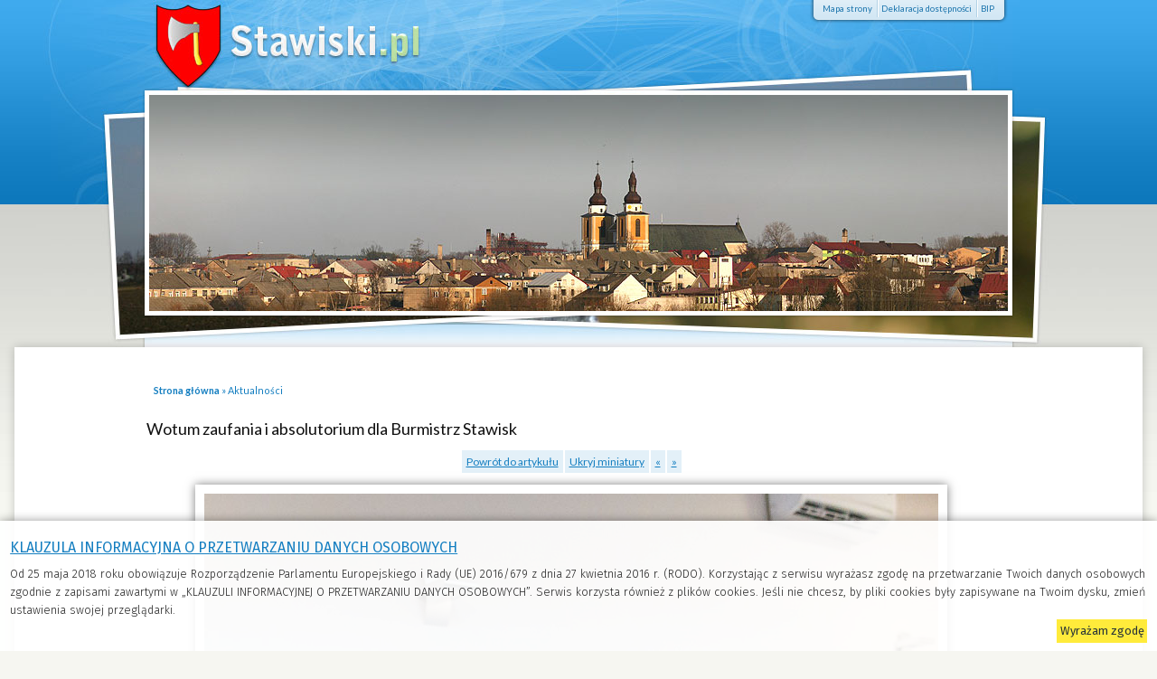

--- FILE ---
content_type: text/html; charset=UTF-8
request_url: https://www.stawiski.pl/fotogaleria.php?id=6813
body_size: 2881
content:
<!doctype html>
<html lang="pl">
<head>
	<meta charset="utf-8">
	<meta name="viewport" content="width=device-width, initial-scale=1">

<title>Stawiski</title>

	<link rel="preconnect" href="https://fonts.googleapis.com">
	<link rel="preconnect" href="https://fonts.gstatic.com" crossorigin>
	<link href="https://fonts.googleapis.com/css2?family=Lato:ital,wght@0,100;0,300;0,400;0,700;0,900;1,100;1,300;1,400;1,700;1,900&display=swap" rel="stylesheet">


<script src="/js/okno.js" type="text/javascript"></script>
<link rel="stylesheet" type="text/css" href="/css/reset.css" media="screen, projection" />
<link rel="stylesheet" type="text/css" href="/css/typo-blue.css" media="screen, projection" />
<link rel="stylesheet" type="text/css" href="/css/uklad.css" media="screen, projection" />
<link rel="stylesheet" type="text/css" href="/css/default.css?v=telefony" media="screen, projection" />
<link rel="stylesheet" type="text/css" href="/css/print.css" media="print" />
<link type="text/css" href="/css/jquery-ui-1.10.3.custom.css" rel="Stylesheet" />
<link rel="alternate" type="application/rss+xml" title="RSS" href="/rss/rss.xml" />
<link rel="icon" href="i/favico.png" type="image/png" />

<script src="/js/swfobject_modified.js" type="text/javascript"></script>
<script src="/js/jquery.js" type="text/javascript"></script>
<script src="js/jquery.cookie.js" type="text/javascript"></script>

<script type="text/javascript" src="/js/jquery-ui-1.10.3.custom.min.js"></script>
<script src="/js/jquery.tooltip.js" type="text/javascript"></script>

    <script type="text/javascript">
    $(document).ready(function() {
		tooltip();
		$('#moduly').tabs();
		$('#oglwiad').tabs();

/*Menu na głównej*/
            $('#menu-glowne li').find('ul').parent().addClass('ole');
            $('.ole').hover(function(){
                $(this).addClass('show');
                $(this).find('ul').show(100);
            }, function(){
                $(this).removeClass('show');
                $(this).find('ul').hide(100);
            });


	});
    $("#fregulamin").click(function(){$("#ogloszenia-form").toggle('slow');});



    </script>



<script type='text/javascript' src='ogloszenia2/regulamin.js'></script>

 

<!-- Google tag (gtag.js) -->
<script async src="https://www.googletagmanager.com/gtag/js?id=UA-121115-5"></script>
<script>
  window.dataLayer = window.dataLayer || [];
  function gtag(){dataLayer.push(arguments);}
  gtag('js', new Date());

  gtag('config', 'UA-121115-5');
</script>


</head>

<body id="GaleriaFoto">

<div id="page"><div id="page-inner" class="clearfix">

<div id="naglowek" class="clearfix">
	<h1><a href="/">Stawiski</a></h1>
	<div id="naglowek-linki" class="clearfix">
	 <ul class="clearfix">
<li class="first"><a href="https://stawiski.pl/mapa.php">Mapa strony</a></li>
<li><a href="https://stawiski.pl/index.php?k=31">Deklaracja dostępności</li>
<li><a href="https://bip.stawiski.pl" target="_blank">BIP</a></li>
</ul> 
	</div>
</div>
<h2 style="display: none;"><a href="http://parafia.stawiski.pl/">Parafia Stawiski</a></h2>
<div id="glowny-avatar">
<img src="/i/avatar.jpg" alt="Avatar główny" /> 
</div>

<div id="kontener" class="clearfix">

<div class="banner"></div>
	
<div id="pasek"><a href='index.php'><b>Strona główna</b></a> &raquo; <a href='index.php?k=2'>Aktualności</a></div>

<div id="fotogaleria-main">

	<h3>Wotum zaufania i absolutorium dla Burmistrz Stawisk</h3>
	<p class='opcje'>
		<a href='index.php?wiad=1805'>Powrót do artykułu</a> 
		<a href='/fotogaleria.php?miniatura=ukryj&amp;id=6813'>Ukryj miniatury</a>
		<a href='fotogaleria.php?id=6812' class='poprzedni' title='Poprzednia (klawisz skrótu: "alt + ,")' accesskey=','>&laquo;</a>
		<a href='fotogaleria.php?id=6814' class='nastepny' title='Następna (klawisz skrótu: "alt + .")' accesskey='.'>&raquo;</a>
	</p>
	<div id='fotografia'>
		<img src='foto/210719102051.jpg' alt='' /> 
	</div>
	
	<div id='miniaturki'>
			<div id='fotogaleria'>
			<div><a href='fotogaleria.php?id=6804'><img src='foto/male/210719101808.jpg' alt='' title='' width="80" height="50" /></a></div>
<div><a href='fotogaleria.php?id=6801'><img src='foto/male/210719101738.jpg' alt='' title='' width="80" height="54" /></a></div>
<div><a href='fotogaleria.php?id=6802'><img src='foto/male/210719101747.jpg' alt='' title='' width="80" height="54" /></a></div>
<div><a href='fotogaleria.php?id=6803'><img src='foto/male/210719101759.jpg' alt='' title='' width="80" height="54" /></a></div>
<div><a href='fotogaleria.php?id=6805'><img src='foto/male/210719101830.jpg' alt='' title='' width="80" height="54" /></a></div>
<div><a href='fotogaleria.php?id=6806'><img src='foto/male/210719101850.jpg' alt='' title='' width="80" height="54" /></a></div>
<div><a href='fotogaleria.php?id=6807'><img src='foto/male/210719101914.jpg' alt='' title='' width="80" height="52" /></a></div>
<div><a href='fotogaleria.php?id=6808'><img src='foto/male/210719101927.jpg' alt='' title='' width="80" height="54" /></a></div>
<div><a href='fotogaleria.php?id=6810'><img src='foto/male/210719102000.jpg' alt='' title='' width="80" height="54" /></a></div>
<div><a href='fotogaleria.php?id=6809'><img src='foto/male/210719101942.jpg' alt='' title='' width="80" height="54" /></a></div>
<div><a href='fotogaleria.php?id=6811'><img src='foto/male/210719102012.jpg' alt='' title='' width="80" height="54" /></a></div>
<div><a href='fotogaleria.php?id=6812'><img src='foto/male/210719102041.jpg' alt='' title='' width="80" height="55" /></a></div>
<div><a href='fotogaleria.php?id=6813'><img src='foto/male/210719102051.jpg' alt='' title='' width="54" height="80" /></a></div>
<div><a href='fotogaleria.php?id=6814'><img src='foto/male/210719102102.jpg' alt='' title='' width="80" height="54" /></a></div>
<div><a href='fotogaleria.php?id=6815'><img src='foto/male/210719102114.jpg' alt='' title='' width="80" height="53" /></a></div>
<div><a href='fotogaleria.php?id=6816'><img src='foto/male/210719102200.jpg' alt='' title='' width="54" height="80" /></a></div>
<div><a href='fotogaleria.php?id=6817'><img src='foto/male/210719102212.jpg' alt='' title='' width="80" height="52" /></a></div>
<div><a href='fotogaleria.php?id=6818'><img src='foto/male/210719102230.jpg' alt='' title='' width="47" height="80" /></a></div>
<div><a href='fotogaleria.php?id=6819'><img src='foto/male/210719102238.jpg' alt='' title='' width="54" height="80" /></a></div>
<div><a href='fotogaleria.php?id=6820'><img src='foto/male/210719102248.jpg' alt='' title='' width="80" height="54" /></a></div>
<div><a href='fotogaleria.php?id=6821'><img src='foto/male/210719102257.jpg' alt='' title='' width="80" height="50" /></a></div>

			</div>
			<div class='br'></div>
			</div>
	
	 
</div>


</div></div>

<div id="stopka"><div id="stopka-inner">
	<center>Copyright © 2009-2025 Urząd Miejski w Stawiskach
<br>
Wykonanie <a href="http://www.speed.hi.pl" target="_blank">Speed</a></center>
</div></div>

<style>@import url("https://fonts.googleapis.com/css?family=Fira+Sans:300,400&subset=latin-ext");body {  padding-bottom: 150px; }.rodo {  font-size: 0.8rem;  box-sizing: border-box;  font-family: 'Fira Sans', sans-serif;  font-weight: 300;  line-height: 1.6;  width: 100%;  max-height: 20vh;  padding: .2rem;  margin: auto;  background-color: rgba(255, 255, 255, 0.9);  color: #222;  position: fixed;  bottom: 0;  left: 0;  right: 0;  overflow: auto;  box-shadow: 0 0 10px rgba(0, 0, 0, 0.4); }.rodo--kontener {  padding: 0.5rem;  box-sizing: border-box;  margin: auto; }.rodo--naglowek h1 {  font-size: 1rem;  font-weight: 500;  color: #000; }.rodo--zgoda {  text-align: right; }  .rodo--zgoda a {    display: inline-block;    padding: .2rem;    font-weight: 500;    background-color: #ffeb3b;    color: #263238;    text-decoration: none; }</style><div id="rodoregulamin" class="rodo">        <div class="rodo--kontener">            <header class="rodo--naglowek">                <h1><a href="http://www.bip.stawiski.pl/index.php?wiad=3160" target="_blank">KLAUZULA INFORMACYJNA O PRZETWARZANIU DANYCH OSOBOWYCH</a></h1>            </header>            <main class="rodo--tresc">Od 25 maja 2018 roku obowiązuje Rozporządzenie Parlamentu Europejskiego i Rady (UE) 2016/679 z dnia 27 kwietnia 2016 r. (RODO). Korzystając z serwisu wyrażasz zgodę na przetwarzanie Twoich danych osobowych zgodnie z zapisami zawartymi w „KLAUZULI INFORMACYJNEJ O PRZETWARZANIU DANYCH OSOBOWYCH”. Serwis korzysta również z plików cookies. Jeśli nie chcesz, by pliki cookies były zapisywane na Twoim dysku, zmień ustawienia swojej przeglądarki.            </main>            <div class="rodo--zgoda">                <a href="#" id="rodozgoda">Wyrażam zgodę</a>            </div>        </div>    </div>
<script type="text/javascript"> $(document).ready(function(){ $("#rodozgoda").click(function() { $("#rodoregulamin").hide("slow",function(){}); $.cookie('komunikat_rodo', '1', { expires: 30, path: '/' }); return false; }); });</script>

</body>
</html>


--- FILE ---
content_type: text/css
request_url: https://www.stawiski.pl/css/default.css?v=telefony
body_size: 5409
content:
@charset "UTF-8";
/*! normalize.css v8.0.1 | MIT License | github.com/necolas/normalize.css */
/* Document
   ========================================================================== */
/**
 * 1. Correct the line height in all browsers.
 * 2. Prevent adjustments of font size after orientation changes in iOS.
 */
@import url("https://fonts.googleapis.com/css?family=Lato:300,400,700,900&subset=latin-ext");
html {
  line-height: 1.15;
  /* 1 */
  -webkit-text-size-adjust: 100%;
  /* 2 */ }

/* Sections
   ========================================================================== */
/**
 * Remove the margin in all browsers.
 */
body {
  margin: 0; }

/**
 * Render the `main` element consistently in IE.
 */
main {
  display: block; }

/**
 * Correct the font size and margin on `h1` elements within `section` and
 * `article` contexts in Chrome, Firefox, and Safari.
 */
h1 {
  font-size: 2em;
  margin: 0.67em 0; }

/* Grouping content
   ========================================================================== */
/**
 * 1. Add the correct box sizing in Firefox.
 * 2. Show the overflow in Edge and IE.
 */
hr {
  box-sizing: content-box;
  /* 1 */
  height: 0;
  /* 1 */
  overflow: visible;
  /* 2 */ }

/**
 * 1. Correct the inheritance and scaling of font size in all browsers.
 * 2. Correct the odd `em` font sizing in all browsers.
 */
pre {
  font-family: monospace, monospace;
  /* 1 */
  font-size: 1em;
  /* 2 */ }

/* Text-level semantics
   ========================================================================== */
/**
 * Remove the gray background on active links in IE 10.
 */
a {
  background-color: transparent; }

/**
 * 1. Remove the bottom border in Chrome 57-
 * 2. Add the correct text decoration in Chrome, Edge, IE, Opera, and Safari.
 */
abbr[title] {
  border-bottom: none;
  /* 1 */
  text-decoration: underline;
  /* 2 */
  text-decoration: underline dotted;
  /* 2 */ }

/**
 * Add the correct font weight in Chrome, Edge, and Safari.
 */
b,
strong {
  font-weight: bolder; }

/**
 * 1. Correct the inheritance and scaling of font size in all browsers.
 * 2. Correct the odd `em` font sizing in all browsers.
 */
code,
kbd,
samp {
  font-family: monospace, monospace;
  /* 1 */
  font-size: 1em;
  /* 2 */ }

/**
 * Add the correct font size in all browsers.
 */
small {
  font-size: 80%; }

/**
 * Prevent `sub` and `sup` elements from affecting the line height in
 * all browsers.
 */
sub,
sup {
  font-size: 75%;
  line-height: 0;
  position: relative;
  vertical-align: baseline; }

sub {
  bottom: -0.25em; }

sup {
  top: -0.5em; }

/* Embedded content
   ========================================================================== */
/**
 * Remove the border on images inside links in IE 10.
 */
img {
  border-style: none; }

/* Forms
   ========================================================================== */
/**
 * 1. Change the font styles in all browsers.
 * 2. Remove the margin in Firefox and Safari.
 */
button,
input,
optgroup,
select,
textarea {
  font-family: inherit;
  /* 1 */
  font-size: 100%;
  /* 1 */
  line-height: 1.15;
  /* 1 */
  margin: 0;
  /* 2 */ }

/**
 * Show the overflow in IE.
 * 1. Show the overflow in Edge.
 */
button,
input {
  /* 1 */
  overflow: visible; }

/**
 * Remove the inheritance of text transform in Edge, Firefox, and IE.
 * 1. Remove the inheritance of text transform in Firefox.
 */
button,
select {
  /* 1 */
  text-transform: none; }

/**
 * Correct the inability to style clickable types in iOS and Safari.
 */
button,
[type="button"],
[type="reset"],
[type="submit"] {
  -webkit-appearance: button; }

/**
 * Remove the inner border and padding in Firefox.
 */
button::-moz-focus-inner,
[type="button"]::-moz-focus-inner,
[type="reset"]::-moz-focus-inner,
[type="submit"]::-moz-focus-inner {
  border-style: none;
  padding: 0; }

/**
 * Restore the focus styles unset by the previous rule.
 */
button:-moz-focusring,
[type="button"]:-moz-focusring,
[type="reset"]:-moz-focusring,
[type="submit"]:-moz-focusring {
  outline: 1px dotted ButtonText; }

/**
 * Correct the padding in Firefox.
 */
fieldset {
  padding: 0.35em 0.75em 0.625em; }

/**
 * 1. Correct the text wrapping in Edge and IE.
 * 2. Correct the color inheritance from `fieldset` elements in IE.
 * 3. Remove the padding so developers are not caught out when they zero out
 *    `fieldset` elements in all browsers.
 */
legend {
  box-sizing: border-box;
  /* 1 */
  color: inherit;
  /* 2 */
  display: table;
  /* 1 */
  max-width: 100%;
  /* 1 */
  padding: 0;
  /* 3 */
  white-space: normal;
  /* 1 */ }

/**
 * Add the correct vertical alignment in Chrome, Firefox, and Opera.
 */
progress {
  vertical-align: baseline; }

/**
 * Remove the default vertical scrollbar in IE 10+.
 */
textarea {
  overflow: auto; }

/**
 * 1. Add the correct box sizing in IE 10.
 * 2. Remove the padding in IE 10.
 */
[type="checkbox"],
[type="radio"] {
  box-sizing: border-box;
  /* 1 */
  padding: 0;
  /* 2 */ }

/**
 * Correct the cursor style of increment and decrement buttons in Chrome.
 */
[type="number"]::-webkit-inner-spin-button,
[type="number"]::-webkit-outer-spin-button {
  height: auto; }

/**
 * 1. Correct the odd appearance in Chrome and Safari.
 * 2. Correct the outline style in Safari.
 */
[type="search"] {
  -webkit-appearance: textfield;
  /* 1 */
  outline-offset: -2px;
  /* 2 */ }

/**
 * Remove the inner padding in Chrome and Safari on macOS.
 */
[type="search"]::-webkit-search-decoration {
  -webkit-appearance: none; }

/**
 * 1. Correct the inability to style clickable types in iOS and Safari.
 * 2. Change font properties to `inherit` in Safari.
 */
::-webkit-file-upload-button {
  -webkit-appearance: button;
  /* 1 */
  font: inherit;
  /* 2 */ }

/* Interactive
   ========================================================================== */
/*
 * Add the correct display in Edge, IE 10+, and Firefox.
 */
details {
  display: block; }

/*
 * Add the correct display in all browsers.
 */
summary {
  display: list-item; }

/* Misc
   ========================================================================== */
/**
 * Add the correct display in IE 10+.
 */
template {
  display: none; }

/**
 * Add the correct display in IE 10.
 */
[hidden] {
  display: none; }

html {
  height: 100%; }

body {
  background: #f6f6f1 url(../i/body.jpg) repeat-x;
  height: inherit; }

#page {
  background: url(../i/page.jpg) repeat-y center; }

#page-inner {
  background: url(../i/page-inner.jpg) no-repeat center top; }

#stopka {
  background: url(../i/stopka.gif) no-repeat center bottom;
  color: #7a7c76; }

sub, sup {
  font-size: 75%;
  line-height: 0;
  position: relative;
  vertical-align: baseline; }

sub {
  bottom: -0.25em; }

sup {
  top: -0.5em; }

#naglowek h1 a {
  text-indent: -9999em;
  overflow: hidden; }

#naglowek-linki {
  float: right;
  padding-left: 9px;
  background: url(../i/linki-l.png) no-repeat left bottom;
  font-size: 0.8em; }
  #naglowek-linki ul {
    margin: 0;
    list-style-type: none;
    background: url(../i/linki-p.png) no-repeat right bottom;
    padding: 0 10px 7px 0; }
  #naglowek-linki li {
    float: left;
    padding: 2px 5px;
    background: url(../i/linki-del.png) repeat-y left; }
    #naglowek-linki li.first {
      background: none; }
  #naglowek-linki a {
    color: #1b74ac;
    text-decoration: none; }
    #naglowek-linki a:hover {
      color: #5598c2; }

#sidebar {
  font-size: 0.9em; }
  #sidebar h4 {
    color: #fd9f3d;
    font-weight: bold;
    background: url(../i/sidebar-naglowek.png) repeat-x bottom;
    padding: 10px; }
  #sidebar ul {
    list-style-image: url(../i/dot-d.png); }
  #sidebar li a {
    text-decoration: none;
    display: block; }

#sidebar-menu ul {
  margin: 0;
  padding: 0;
  list-style-type: none; }
#sidebar-menu li {
  display: inline; }
#sidebar-menu a {
  display: block;
  background: #b84236 url(../i/menu.png) repeat-x bottom;
  text-decoration: none;
  color: #e2bab6;
  padding: 10px;
  font-family: Arial, Helvetica, sans-serif;
  font-weight: bold; }
  #sidebar-menu a:hover {
    color: #fff;
    background: #b84236 url(../i/menu-hover.png) repeat-x bottom; }

.nav li a {
  padding: 5px 0;
  border-bottom: 1px dotted #ccc; }

#bannerowa {
  font-size: 0.85em; }

#glowna-kolumny {
  font-size: 0.85em; }
  #glowna-kolumny #sidebar-menu {
    font-size: 1.1em; }

#pasek {
  color: #147ec0;
  margin-bottom: 1em;
  font-size: 0.9em; }
  #pasek a {
    color: #147ec0;
    text-decoration: none; }

#wyszukiwarka {
  padding: 0 0 10px 0; }

.podtytul {
  text-align: justify; }

.wiadomosc .podtytul {
  font-weight: bold; }

.drukuj {
  float: right; }
  .drukuj a {
    display: block;
    width: 25px;
    height: 25px;
    text-indent: -999em;
    background: url(../i/drukuj.png) no-repeat center; }
    .drukuj a:hover {
      opacity: 0.8; }

a.wiecej {
  text-decoration: none; }
  a.wiecej:after {
    content: " \2192"; }

.zajawka, #wiadomosc-dnia, .wyroznione {
  background: url(../i/del-zajawka.png) no-repeat center bottom;
  padding-bottom: 30px;
  text-align: justify; }

.zajawka h2, #wiadomosc-dnia h2, .wyroznione h4 {
  background: #deedf6;
  padding: 0.3em; }

.zajawka h2 a, #wiadomosc-dnia h2 a, .wyroznione h4 a {
  text-decoration: none; }

#wiadomosc-dnia h2, .zajawka h2 {
  font-size: 1.6em; }

#wiadomosc-dnia .foto-dnia img {
  max-width: 100%;
  border: none;
  padding: 0;
  background: transparent; }

.zajawka h2 {
  font-size: 1.4em; }

.wiadomosc h2 {
  background: #deedf6;
  padding: 0.3em; }

#skroty {
  clear: both;
  margin: 50px 0 50px 0;
  list-style-type: none; }
  #skroty li {
    padding: 0.5em; }
    #skroty li.bgi0 {
      background: #eef6fa; }
    #skroty li.bgi1 {
      background: #f8fbfd; }
  #skroty a {
    text-decoration: none; }

/*
 * Elementy strony
 -----------------------------------------------------*/
#mapa-strony ul {
  margin: 0;
  padding: 0 0 0 1.5em;
  list-style-type: decimal; }
  #mapa-strony ul li {
    font-weight: bold;
    margin-top: 1em; }
  #mapa-strony ul ul li {
    font-weight: normal;
    margin-top: 0; }
  #mapa-strony ul li:hover {
    background: #eee; }
  #mapa-strony ul ul li:hover {
    background: #ddd; }
  #mapa-strony ul ul ul li:hover {
    background: #ccc; }
  #mapa-strony ul ul ul ul li:hover {
    background: #bbb; }

#kolkal ul {
  margin: 0;
  padding: 0;
  list-style-type: none; }
#kolkal li {
  padding: 1px;
  border-bottom: 1px solid #ebebeb;
  margin-bottom: 1px;
  font-size: 0.9em;
  text-align: center; }
  #kolkal li.b1 {
    background: #f6f8fa; }
  #kolkal li.b2 {
    background: #eef1f5; }
#kolkal span {
  display: block; }
#kolkal .datastart a {
  font-weight: bold;
  color: #f60; }
#kolkal .obecne {
  display: block;
  width: 70%;
  float: left; }
#kolkal .minione {
  display: block;
  width: 29%;
  float: right;
  text-align: right; }

/* Tabelki */
table {
  max-width: 100%;
  background-color: transparent;
  border-collapse: collapse;
  border-spacing: 0; }

.table {
  width: 100%;
  margin-bottom: 20px; }
  .table th, .table td {
    padding: 8px;
    line-height: 20px;
    text-align: left;
    vertical-align: top;
    border-top: 1px solid #dddddd; }
  .table th {
    font-weight: bold; }
  .table thead th {
    vertical-align: bottom; }
  .table caption + thead tr:first-child th, .table caption + thead tr:first-child td {
    border-top: 0; }
  .table colgroup + thead tr:first-child th, .table colgroup + thead tr:first-child td {
    border-top: 0; }
  .table thead:first-child tr:first-child th, .table thead:first-child tr:first-child td {
    border-top: 0; }
  .table tbody + tbody {
    border-top: 2px solid #dddddd; }
  .table .table {
    background-color: #ffffff; }

.table-condensed th, .table-condensed td {
  padding: 4px 5px; }

.table-bordered {
  border: 1px solid #dddddd;
  border-collapse: separate;
  *border-collapse: collapse;
  border-left: 0;
  -webkit-border-radius: 4px;
  -moz-border-radius: 4px;
  border-radius: 4px; }
  .table-bordered th, .table-bordered td {
    border-left: 1px solid #dddddd; }
  .table-bordered caption + thead tr:first-child th {
    border-top: 0; }
  .table-bordered caption + tbody tr:first-child th, .table-bordered caption + tbody tr:first-child td {
    border-top: 0; }
  .table-bordered colgroup + thead tr:first-child th {
    border-top: 0; }
  .table-bordered colgroup + tbody tr:first-child th, .table-bordered colgroup + tbody tr:first-child td {
    border-top: 0; }
  .table-bordered thead:first-child tr:first-child th {
    border-top: 0; }
  .table-bordered tbody:first-child tr:first-child th, .table-bordered tbody:first-child tr:first-child td {
    border-top: 0; }
  .table-bordered thead:first-child tr:first-child > th:first-child {
    -webkit-border-top-left-radius: 4px;
    border-top-left-radius: 4px;
    -moz-border-radius-topleft: 4px; }
  .table-bordered tbody:first-child tr:first-child > td:first-child, .table-bordered tbody:first-child tr:first-child > th:first-child {
    -webkit-border-top-left-radius: 4px;
    border-top-left-radius: 4px;
    -moz-border-radius-topleft: 4px; }
  .table-bordered thead:first-child tr:first-child > th:last-child {
    -webkit-border-top-right-radius: 4px;
    border-top-right-radius: 4px;
    -moz-border-radius-topright: 4px; }
  .table-bordered tbody:first-child tr:first-child > td:last-child, .table-bordered tbody:first-child tr:first-child > th:last-child {
    -webkit-border-top-right-radius: 4px;
    border-top-right-radius: 4px;
    -moz-border-radius-topright: 4px; }
  .table-bordered thead:last-child tr:last-child > th:first-child {
    -webkit-border-bottom-left-radius: 4px;
    border-bottom-left-radius: 4px;
    -moz-border-radius-bottomleft: 4px; }
  .table-bordered tbody:last-child tr:last-child > td:first-child, .table-bordered tbody:last-child tr:last-child > th:first-child {
    -webkit-border-bottom-left-radius: 4px;
    border-bottom-left-radius: 4px;
    -moz-border-radius-bottomleft: 4px; }
  .table-bordered tfoot:last-child tr:last-child > td:first-child, .table-bordered tfoot:last-child tr:last-child > th:first-child {
    -webkit-border-bottom-left-radius: 4px;
    border-bottom-left-radius: 4px;
    -moz-border-radius-bottomleft: 4px; }
  .table-bordered thead:last-child tr:last-child > th:last-child {
    -webkit-border-bottom-right-radius: 4px;
    border-bottom-right-radius: 4px;
    -moz-border-radius-bottomright: 4px; }
  .table-bordered tbody:last-child tr:last-child > td:last-child, .table-bordered tbody:last-child tr:last-child > th:last-child {
    -webkit-border-bottom-right-radius: 4px;
    border-bottom-right-radius: 4px;
    -moz-border-radius-bottomright: 4px; }
  .table-bordered tfoot:last-child tr:last-child > td:last-child, .table-bordered tfoot:last-child tr:last-child > th:last-child {
    -webkit-border-bottom-right-radius: 4px;
    border-bottom-right-radius: 4px;
    -moz-border-radius-bottomright: 4px; }
  .table-bordered tfoot + tbody:last-child tr:last-child td:first-child {
    -webkit-border-bottom-left-radius: 0;
    border-bottom-left-radius: 0;
    -moz-border-radius-bottomleft: 0; }
  .table-bordered tfoot + tbody:last-child tr:last-child td:last-child {
    -webkit-border-bottom-right-radius: 0;
    border-bottom-right-radius: 0;
    -moz-border-radius-bottomright: 0; }
  .table-bordered caption + thead tr:first-child th:first-child, .table-bordered caption + tbody tr:first-child td:first-child {
    -webkit-border-top-left-radius: 4px;
    border-top-left-radius: 4px;
    -moz-border-radius-topleft: 4px; }
  .table-bordered colgroup + thead tr:first-child th:first-child, .table-bordered colgroup + tbody tr:first-child td:first-child {
    -webkit-border-top-left-radius: 4px;
    border-top-left-radius: 4px;
    -moz-border-radius-topleft: 4px; }
  .table-bordered caption + thead tr:first-child th:last-child, .table-bordered caption + tbody tr:first-child td:last-child {
    -webkit-border-top-right-radius: 4px;
    border-top-right-radius: 4px;
    -moz-border-radius-topright: 4px; }
  .table-bordered colgroup + thead tr:first-child th:last-child, .table-bordered colgroup + tbody tr:first-child td:last-child {
    -webkit-border-top-right-radius: 4px;
    border-top-right-radius: 4px;
    -moz-border-radius-topright: 4px; }

.table-striped tbody > tr:nth-child(odd) > td, .table-striped tbody > tr:nth-child(odd) > th {
  background-color: #f9f9f9; }

.table-hover tbody tr:hover > td, .table-hover tbody tr:hover > th {
  background-color: #f5f5f5; }

table td[class*="span"], table th[class*="span"] {
  display: table-cell;
  float: none;
  margin-left: 0; }

.row-fluid table td[class*="span"], .row-fluid table th[class*="span"] {
  display: table-cell;
  float: none;
  margin-left: 0; }

.table td.span1, .table th.span1 {
  float: none;
  width: 44px;
  margin-left: 0; }
.table td.span2, .table th.span2 {
  float: none;
  width: 124px;
  margin-left: 0; }
.table td.span3, .table th.span3 {
  float: none;
  width: 204px;
  margin-left: 0; }
.table td.span4, .table th.span4 {
  float: none;
  width: 284px;
  margin-left: 0; }
.table td.span5, .table th.span5 {
  float: none;
  width: 364px;
  margin-left: 0; }
.table td.span6, .table th.span6 {
  float: none;
  width: 444px;
  margin-left: 0; }
.table td.span7, .table th.span7 {
  float: none;
  width: 524px;
  margin-left: 0; }
.table td.span8, .table th.span8 {
  float: none;
  width: 604px;
  margin-left: 0; }
.table td.span9, .table th.span9 {
  float: none;
  width: 684px;
  margin-left: 0; }
.table td.span10, .table th.span10 {
  float: none;
  width: 764px;
  margin-left: 0; }
.table td.span11, .table th.span11 {
  float: none;
  width: 844px;
  margin-left: 0; }
.table td.span12, .table th.span12 {
  float: none;
  width: 924px;
  margin-left: 0; }
.table tbody tr.success > td {
  background-color: #dff0d8; }
.table tbody tr.error > td {
  background-color: #f2dede; }
.table tbody tr.warning > td {
  background-color: #fcf8e3; }
.table tbody tr.info > td {
  background-color: #d9edf7; }

.table-hover tbody tr.success:hover > td {
  background-color: #d0e9c6; }
.table-hover tbody tr.error:hover > td {
  background-color: #ebcccc; }
.table-hover tbody tr.warning:hover > td {
  background-color: #faf2cc; }
.table-hover tbody tr.info:hover > td {
  background-color: #c4e3f3; }

/*----*/
table#lista-kal {
  width: 100%; }
  table#lista-kal th {
    border-bottom: 1px solid #ccc; }
  table#lista-kal td {
    border-bottom: 1px solid #ebebeb;
    padding: 5px 2px; }
  table#lista-kal .b1 td {
    background: #f6f8fa; }
  table#lista-kal .b2 td {
    background: #eef1f5; }
  table#lista-kal .data-start {
    width: 160px; }
  table#lista-kal .opis {
    width: 200px; }
  table#lista-kal strong {
    display: block; }

strong.dst {
  color: #4a9a09; }
strong.dsp {
  color: #9a1a09; }

.fotoglowneart {
  margin: 10px 0;
  padding-bottom: 10px;
  border-bottom: 1px solid #eee; }
  .fotoglowneart .opcje {
    width: 150px;
    float: right; }
  .fotoglowneart .komentarz {
    width: 500px;
    padding: 5px;
    float: left;
    background: #e3f0f8;
    color: #3b4144; }

.foto-dnia {
  text-align: center; }

.fotoglowne {
  float: left;
  margin: 0 10px 5px 0; }
  .fotoglowne img {
    border: 1px solid #ccc;
    padding: 5px;
    background: #eee; }

.foto-dnia img {
  border: 1px solid #ccc;
  padding: 5px;
  background: #eee; }

#fotogaleria-main {
  text-align: center; }
  #fotogaleria-main #komentarz {
    padding: 5px;
    background: #e3f0f8;
    color: #3b4144;
    width: 910px;
    margin: 0 auto 10px auto; }
  #fotogaleria-main .opcje a {
    padding: 5px;
    background: #e3f0f8; }

#fotogaleria div {
  display: inline; }

#miniaturki {
  margin-top: 2em; }

ul.foto-wiadomosc {
  width: 150px;
  float: right;
  margin: 0 0 0 10px;
  padding: 0;
  list-style-type: none; }
  ul.foto-wiadomosc li {
    text-align: center; }
  ul.foto-wiadomosc span {
    display: block;
    background: #eee; }

#GaleriaFoto #kontener {
  width: 95%;
  margin: 0 auto; }
#GaleriaFoto h3, #GaleriaFoto #pasek, #GaleriaFoto #miniaturki {
  width: 940px;
  margin: auto; }
#GaleriaFoto h3 {
  margin: 10px auto 20px auto; }
#GaleriaFoto #fotografia {
  margin: 10px auto; }
  #GaleriaFoto #fotografia img {
    background: #fff;
    padding: 10px;
    box-shadow: 0 0 10px rgba(0, 0, 0, 0.5); }

.data {
  font-size: 0.8em;
  margin-top: 10px;
  color: #a0a096; }

.ramka {
  background: #f1f1f0 url(../i/ramka.png) repeat-x bottom;
  border: 1px solid #ccc;
  margin-bottom: 0.5em;
  padding: 2px; }

#ogloszenie-random {
  border: 1px solid #ccc;
  font-size: 0.9em; }
  #ogloszenie-random dt {
    background: #eee;
    margin: 0;
    padding: 0; }
  #ogloszenie-random dd {
    margin: 0;
    padding: 0; }
  #ogloszenie-random .wiecej-ogloszen {
    padding-top: 10px; }

#tooltip {
  position: absolute;
  border: 1px solid #333;
  background: #f7f5d1;
  padding: 2px 5px;
  color: #333;
  display: none; }

/* Menu główne */
#menu-glowne {
  font-size: 1.2em; }
  #menu-glowne ul {
    margin: 0;
    padding: 0;
    list-style-type: none; }
  #menu-glowne li {
    background: #b84236;
    border-bottom: 1px solid #bb6259; }
  #menu-glowne a {
    display: block;
    text-decoration: none;
    padding: 10px;
    color: #e2bab6;
    font-family: Arial, Helvetica, sans-serif;
    font-weight: bold; }
    #menu-glowne a:hover {
      color: #fff; }
  #menu-glowne li ul a {
    margin-left: 20px; }
  #menu-glowne li ul li {
    background: #f4f4f4;
    border-bottom: 1px dotted #aaa; }
    #menu-glowne li ul li a {
      color: #b84236; }
      #menu-glowne li ul li a:hover {
        color: #000; }
  #menu-glowne .ole {
    background: #b84236 url(../i/rozwin.png) no-repeat right 10px; }
    #menu-glowne .ole ul {
      display: none; }
  #menu-glowne .show {
    background: #b84236 url(../i/zwin.png) no-repeat right 10px; }

/* Clearfix */
.clearfix::after, .zajawka::after {
  display: block;
  content: "";
  clear: both; }

body {
  font-family: Lato; }

#kontener {
  width: 100%;
  max-width: 1200px;
  margin-bottom: 1rem;
  padding: 1.5rem;
  background-color: #fff;
  display: grid;
  grid-template-columns: 240px 1fr;
  grid-gap: 1rem;
  box-shadow: 0 0 10px rgba(0, 0, 0, 0.2); }
  @media (max-width: 1200px) {
    #kontener {
      grid-template-columns: 1fr;
      width: calc(100% - 4rem); } }
  #kontener.clearfix::before, #kontener.clearfix::after {
    display: none; }
  #body-stronaglowna #kontener {
    max-width: 960px;
    grid-template-columns: 1fr 460px; }
    @media (max-width: 1000px) {
      #body-stronaglowna #kontener {
        grid-template-columns: 1fr; } }
    #body-stronaglowna #kontener > .banner {
      grid-column-start: 1;
      grid-column: span 2; }
      @media (max-width: 1000px) {
        #body-stronaglowna #kontener > .banner {
          grid-column: span 1; } }
    #body-stronaglowna #kontener #glowna-tresci {
      width: 100%; }
  #GaleriaFoto #kontener {
    grid-template-columns: 1fr;
    margin-bottom: 1rem; }

#glowna-kolumny {
  display: flex;
  flex-direction: row; }
  @media (max-width: 540px) {
    #glowna-kolumny {
      flex-direction: column;
      width: 100%; } }
  @media (max-width: 540px) {
    #glowna-kolumny #na-skroty {
      width: calc(100% - 20px); } }
  #glowna-kolumny #bannerowa {
    margin-left: 1rem; }
    @media (max-width: 540px) {
      #glowna-kolumny #bannerowa {
        margin-left: 0;
        width: calc(100% - 20px); } }
  @media (max-width: 540px) {
    #glowna-kolumny img {
      width: auto;
      max-width: 100%; } }
  #glowna-kolumny big {
    display: none; }

#pasek {
  grid-column: 1/3; }
  @media (max-width: 1200px) {
    #pasek {
      grid-column: 1;
      grid-row-start: 1; } }

#tresc {
  grid-column: 2/3;
  width: 100%; }
  @media (max-width: 1200px) {
    #tresc {
      grid-column: 1;
      grid-row-start: 2; } }

#sidebar {
  grid-column: 1/2;
  grid-row-start: 3;
  font-size: .8rem;
  line-height: 1.5; }
  @media (max-width: 1200px) {
    #sidebar {
      grid-column: 1;
      width: 100%; } }

.tresc {
  font-size: 1.2rem;
  line-height: 1.6;
  font-weight: 400; }
  @media (max-width: 1200px) {
    .tresc {
      font-size: 1rem; } }

.wiadomosc .podtytul {
  font-size: 1.3rem;
  line-height: 1.6; }
  @media (max-width: 1200px) {
    .wiadomosc .podtytul {
      font-size: 1.2rem; } }
.wiadomosc .fotoglowneart img {
  margin: auto;
  display: block;
  max-width: 100%;
  height: auto; }

#body-kategoria #tresc {
  display: flex;
  flex-wrap: wrap;
  flex-direction: row; }
  #body-kategoria #tresc .zajawka {
    width: calc(50% - 20px);
    margin: 10px;
    line-height: 1.6; }
    @media (max-width: 600px) {
      #body-kategoria #tresc .zajawka {
        width: calc(100% - 20px); } }
    #body-kategoria #tresc .zajawka .podtytul {
      font-size: 1rem; }
    #body-kategoria #tresc .zajawka h2 {
      font-size: 1.25rem; }
  #body-kategoria #tresc .porcja {
    width: 100%;
    font-size: 1rem;
    text-align: center; }
    #body-kategoria #tresc .porcja a {
      display: inline-block;
      padding: 10px;
      text-decoration: none;
      border-bottom: 1px solid #b14034; }

#wyszukiwarka {
  background-color: #deedf6;
  padding: 4px;
  margin-bottom: 10px;
  display: flex;
  flex-wrap: nowrap; }
  #wyszukiwarka .inp-szukaj {
    margin-right: 5px;
    width: 120px; }

@media (max-width: 1200px) {
  #page-inner {
    background-position: -120px top; } }

@media (max-width: 1200px) {
  #naglowek,
  #stopka-inner {
    width: calc(100% - 40px);
    margin: auto;
    -webkit-box-sizing: border-box;
    box-sizing: border-box; }

  #glowny-avatar {
    display: none; }

  #GaleriaFoto #miniaturki {
    width: calc(100% - 40px);
    margin: auto;
    -webkit-box-sizing: border-box;
    box-sizing: border-box; }

  #GaleriaFoto #pasek {
    width: calc(100% - 40px);
    margin: auto;
    -webkit-box-sizing: border-box;
    box-sizing: border-box; }

  #GaleriaFoto h3 {
    width: calc(100% - 40px);
    margin: auto;
    -webkit-box-sizing: border-box;
    box-sizing: border-box; } }
#fotografia img {
  max-width: 95%;
  height: auto;
  -webkit-box-sizing: border-box;
  box-sizing: border-box; }

/*# sourceMappingURL=default.css.map */


--- FILE ---
content_type: text/css
request_url: https://www.stawiski.pl/css/print.css
body_size: 437
content:
a {
	color: #000;
	text-decoration: underline;
}

body{
	color: #000;
	font-family: Arial, Helvetica, sans-serif;
	font-size: 12px;
	margin: 2px;
	padding: 0;
}

h1,h2,h3,h4,h5{
	margin: 0;
	padding: 0;
}

.autor {
	font-weight: bold;
	margin-top: 10px;
	text-align: right;
}

.podtytul{
	font-weight: bold;
	margin: 5px 0 10px 0;
}

#lewa,#fcp,#menu_glowne,#data_systemu,#prawa,#banner_gora,.mapa,.drukuj,#ted,#pokazposty,#komantarze{
	display: none;
}

#naglowek,#glowny-avatar,#wyszukiwarka{display: none;}
#naglowek h1 a{
	text-decoration: none;
}

#pasek{
	border-bottom: 1px solid #000;
	border-top: 1px solid #000;
	font-family: Arial, Helvetica, sans-serif;
	font-size: 11px;
	margin: 2px;
	padding: 2px;
}

#srodek{
	margin-top: 30px;
}

#stopka{
	border-top: 1px solid #000;
	font-family: Arial, Helvetica, sans-serif;
	font-size: 11px;
	margin-top: 2px;
	padding-top: 1px;
}

#stopka img{
	display: none;
}

.wiadomosc h2{margin: 1cm 0; font-size: 26px; text-align: center;}